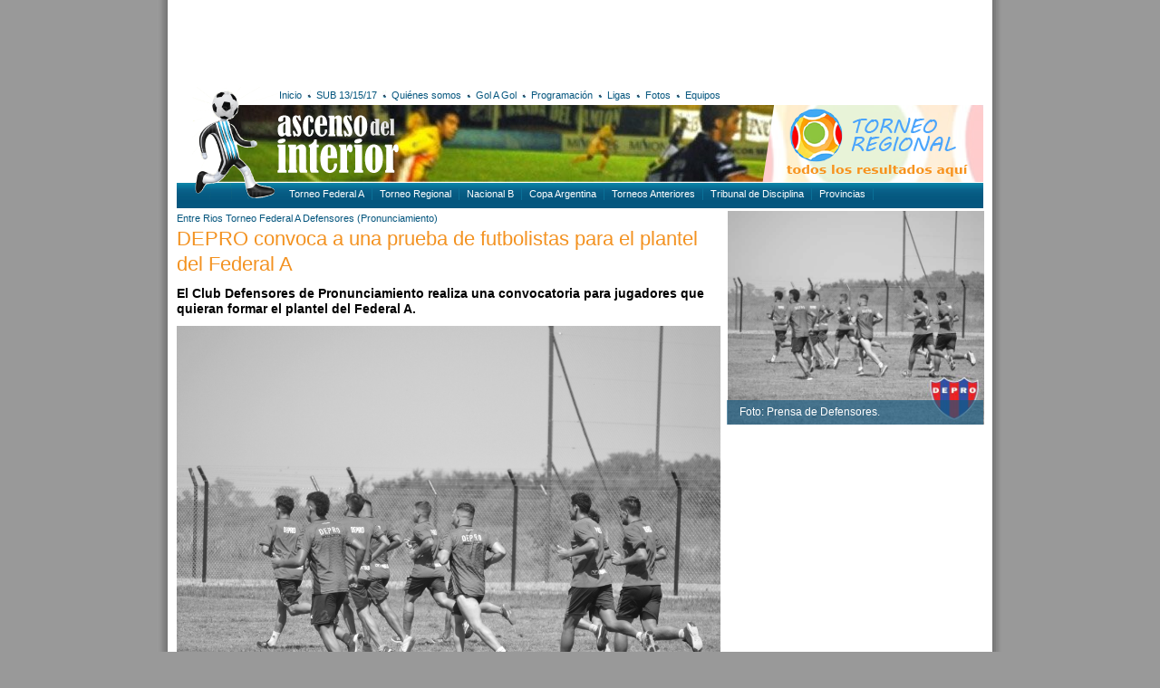

--- FILE ---
content_type: text/html; charset=UTF-8
request_url: https://ascensodelinterior.com.ar/noticias/30977/depro-convoca-a-una-prueba-de-futbolistas-para-el-plantel-del-federal-a/
body_size: 4500
content:
<!DOCTYPE html PUBLIC "-//W3C//DTD XHTML 1.0 Transitional//EN" "http://www.w3.org/TR/xhtml1/DTD/xhtml1-transitional.dtd">
<html xmlns="http://www.w3.org/1999/xhtml">
<head>
<meta http-equiv="Content-Type" content="text/html; charset=utf-8" />
<title>Ascenso del Interior · DEPRO convoca a una prueba de futbolistas para el plantel del Federal A</title>
<script src="https://ajax.googleapis.com/ajax/libs/jquery/1.7.2/jquery.min.js"></script>
<script type="text/javascript" src="/js/jquery.lightbox-0.5.js"></script>
<script type="text/javascript" src="/js/comentarios.js"></script>
<script type="text/javascript" src="/js/divs2.js"></script>
<link href="/css/v1.css" rel="stylesheet" type="text/css" />
<meta property="og:image" content="https://ascensodelinterior.com.ar/arc/novedades/1673419957_depro.jpg">
<!-- Global site tag (gtag.js) - Google Analytics -->
<script async src="https://www.googletagmanager.com/gtag/js?id=UA-133193421-1"></script>
<script>
window.dataLayer = window.dataLayer || [];
function gtag(){dataLayer.push(arguments);}
gtag('js', new Date());

gtag('config', 'UA-133193421-1');
</script></head>

<body>
<div id="fb-root"></div>
<script>(function(d, s, id) {
  var js, fjs = d.getElementsByTagName(s)[0];
  if (d.getElementById(id)) return;
  js = d.createElement(s); js.id = id;
  js.src = "//connect.facebook.net/es_LA/all.js#xfbml=1";
  fjs.parentNode.insertBefore(js, fjs);
}(document, 'script', 'facebook-jssdk'));</script>


<div id="main">
	<!--<div id="banner1">
	<a href="https://www.facebook.com/arbitrosdeafur/" target="_blank"><img src="/arc/banners/afur.gif" width="585" height="90" alt="AFUR" /></a>
	<div style="float:right"> 
		
	</div>
</div>-->
<div id="banner1">
<script async src="//pagead2.googlesyndication.com/pagead/js/adsbygoogle.js"></script>
<!-- 468x60 - creado el 29/06/2012 -->
<ins class="adsbygoogle"
     style="display:inline-block;width:585px;height:90px"
     data-ad-client="ca-pub-7070715984408078"
     data-ad-slot="2992680410"></ins>
<script>
(adsbygoogle = window.adsbygoogle || []).push({});
</script>
</div>	<div id="basedir">/</div>
<div id="head">
	<div id="slide"><img src="/img/banners/slideSup.jpg" width="890" height="85" alt="slide" /></div>
	<div id="golagolBanner"><a href="/tdi/resultados/"><img src="/img/bannerResultadosRegional.png" alt="Resultados del Torneo Regional" width="244" height="85" border="0" /></a></div>
	<div id="navMain">
	<ul>
		<li><a href="/">Inicio</a></li>
		<li class="bullet"></li>
		<li><a href="/etiquetas/6/sub-15-17/">SUB 13/15/17</a></li>
		<li class="bullet"></li>
		<li><a href="/quienes-somos/">Quiénes somos</a></li>
		<li class="bullet"></li>
		<li><a href="/gol-a-gol/">Gol A Gol</a></li>
		<li class="bullet"></li>
		<li><a href="/etiquetas/8/programacion/">Programación</a></li>
		<li class="bullet"></li>
		<li><a href="//ligasdeargentina.com.ar" target="_blank">Ligas</a></li>
		<li class="bullet"></li>
		<li><a href="/fotos/">Fotos</a></li>
		<li class="bullet"></li>
		<li><a href="javascript:void(0);" id="mostrarNoticiasEquipos">Equipos</a></li>
	</ul>
	
	<div id="social">
		<!-- AddThis Button BEGIN -->
		<div class="addthis_toolbox addthis_default_style ">
			<a class="addthis_button_facebook" title="Compartir en Facebook"></a>
			<a class="addthis_button_google_plusone_share" title="Compartir en Google+"></a>
			<a class="addthis_button_twitter" title="Compartir en Twitter"></a>
		</div>
		<!-- AddThis Button END -->
	</div>
</div>
	<div id="logo"><a href="/"><img src="/img/logo.png" alt="ascensodelinterior.com.ar" width="112" height="127" border="0" /></a></div>
	<div id="iso"><a href="/"><img src="/img/iso.png" alt="ascensodelinterior.com.ar" width="137" height="82" border="0" /></a></div>
	<div id="navSup">
	<div class="left">
		<ul>
			<li><a href="/etiquetas/1/argentino-a/">Torneo Federal A</a></li>
			<!--<li><a href="/etiquetas/2/argentino-b/">Torneo Federal B</a></li> ACTUALIZACIÓN 4/2/19 -->
			<li><a href="/etiquetas/5/tdi/">Torneo Regional</a></li>
			<li><a href="/etiquetas/3/nacional-b/">Nacional B</a></li>
			<li><a href="/etiquetas/4/copa-argentina/">Copa Argentina</a></li>
			<li><a href="/etiquetas/2/argentino-b/">Torneos Anteriores</a></li>
			<!--<li><a href="/etiquetas/6/sub-15-17/">SUB 13/15/17</a></li>-->
			<li><a href="/etiquetas/7/tribunal-de-disciplina/">Tribunal de Disciplina</a></li>
			<li>
				<span id="botonProvincias">Provincias
					<div id="menuProvincias">
						<a href="/etiquetas/196/buenos-aires">Buenos Aires</a><br />
						<a href="/etiquetas/183/catamarca">Catamarca</a><br />
						<a href="/etiquetas/186/chaco">Chaco</a><br />
						<a href="/etiquetas/199/chubut">Chubut</a><br />
						<a href="/etiquetas/191/cordoba">Córdoba</a><br />
						<a href="/etiquetas/188/corrientes">Corrientes</a><br />
						<a href="/etiquetas/189/entre-rios">Entre Ríos</a><br />
						<a href="/etiquetas/185/formosa">Formosa</a><br />
						<a href="/etiquetas/179/jujuy">Jujuy</a><br />
						<a href="/etiquetas/195/la-pampa">La Pampa</a><br />
						<a href="/etiquetas/182/la-rioja">La Rioja</a><br />
						<a href="/etiquetas/194/mendoza">Mendoza</a><br />
						<a href="/etiquetas/187/misiones">Misiones</a><br />
						<a href="/etiquetas/198/neuquen">Neuquén</a><br />
						<a href="/etiquetas/197/rio-negro">Río Negro</a><br />
						<a href="/etiquetas/180/salta">Salta</a><br />
						<a href="/etiquetas/193/san-juan">San Juan</a><br />
						<a href="/etiquetas/192/san-luis">San Luis</a><br />
						<a href="/etiquetas/200/santa-cruz">Santa Cruz</a><br />
						<a href="/etiquetas/190/santa-fe">Santa Fe</a><br />
						<a href="/etiquetas/184/santiago-del-estero">Santiago del Estero</a><br />
						<a href="/etiquetas/201/tierra-del-fuego">Tierra del Fuego</a><br />
						<a href="/etiquetas/181/tucuman">Tucumán</a> </div>
				</span>
			</li>
		</ul>
	</div>
</div>

<script type="text/javascript">var addthis_config = {"data_track_addressbar":false};</script>
<script type="text/javascript" src="http://s7.addthis.com/js/250/addthis_widget.js#pubid=ra-4fd120f551121a05"></script></div>
<div id="noticiasEquiposContenedor"></div>	<div id="content">
		<div class="left">
			
<div>
	<div><a href="/etiquetas/189/entre-rios">Entre Rios</a> <a href="/etiquetas/1/torneo-federal-a">Torneo Federal A</a> <a href="/equipos/182/defensores-(pronunciamiento)/" title="Defensores (Pronunciamiento)">Defensores (Pronunciamiento)</a>  </div>
	<h1><a href="/noticias/30977/depro-convoca-a-una-prueba-de-futbolistas-para-el-plantel-del-federal-a/">DEPRO convoca a una prueba de futbolistas para el plantel del Federal A</a></h1>
	
	<p><p>
	<span style="font-size:14px;"><strong>El Club Defensores de Pronunciamiento realiza una convocatoria para jugadores que quieran formar el plantel del Federal A.</strong></span></p>
<p>
	<img alt="Imagen" src="https://pbs.twimg.com/media/FmEAwu-X0AQ3JI3?format=jpg&amp;name=4096x4096" style="height: 500px; width: 600px;" /></p>
<p>
	Se comunica que el d&iacute;a mi&eacute;rcoles 18/01 el club estar&aacute; organizando una prueba de jugadores que puedan participar del torneo Federal A 2023. La misma, tendr&aacute; lugar en el Delio Cardozo a partir de las 17.00 hs.<br />
	Requisitos: Contar con antecedentes deportivos (en competencia hasta el a&ntilde;o anterior), no ser mayor de 30 a&ntilde;os.<br />
	Los interesados comunicarse al n&uacute;mero 03442 15564866, con plazo hasta el d&iacute;a s&aacute;bado.</p>
<p>
	FUENTE: PRENSA DE DEFENSORES / ASCENSO DEL INTERIOR.</p>
<p>
	FOTO: PRENSA DE DEFENSORES.</p></p>
	<p class="fecha">Miércoles 11 de enero de 2023, 03:48</p>
</div>			<div class="fb-comments" data-href="http://ascensodelinterior.com.ar/noticias/30977/depro-convoca-a-una-prueba-de-futbolistas-para-el-plantel-del-federal-a" data-num-posts="10" data-width="594"></div>
			
<div class="recuadro"> Se informa a los visitantes de Ascenso del Interior que los comentarios serán visibles una vez aprobados por el moderador y que no será publicado ningún comentario que contenga insultos, amenazas, agresiones o denuncias anónimas. Muchas Gracias.</div>
<div id="comentariosNotaRespuesta"></div>
<div id="comentariosNota">
	<form action="" method="post" enctype="multipart/form-data" name="frmEnviarComentarios" id="frmEnviarComentarios" onSubmit="return validarComentarios(this, 30977)">
		<table border="0" cellspacing="0" cellpadding="2">
			<tr>
				<td colspan="2"><strong>¿No tenés Facebook?</strong> Ingresá tu comentario continuación:</td>
			</tr>
			<tr>
				<td>Nombre:</td>
				<td><input name="nombre" type="text" size="30" maxlength="60" style="width:428px;" /></td>
			</tr>
			<tr>
				<td>Comentario:</td>
				<td><textarea id="comentario" name="comentario" cols="10" rows="5" style="width:428px; height: 100px;"></textarea></td>
			</tr>
			<tr>
				<td>&nbsp;</td>
				<td><table cellpadding="0" cellspacing="0">
						<tr>
							<td><img src="/app/captcha/captcha.php" /></td>
							<td width="10">&nbsp;</td>
							<td>Por favor ingresá el texto de la imagen:</td>
							<td width="10"></td>
							<td><input name="verificador" id="verificador" type="text" size="15" maxlength="15" /></td>
						</tr>
					</table>
				</td>
			</tr>
			<tr>
				<td>&nbsp;</td>
				<td><input name="comentarioRespuesta" type="submit" id="comentarioRespuesta" value="Enviar" /></td>
			</tr>
		</table>
	</form>
</div>
			<div class="bannerMargin">
							</div>
		</div>
		<div class="right">
			<div class="galeria">
				<div class="img"><a href="/arc/novedades/1673419957_depro.jpg"><img src="/arc/novedades/1673419957_depro.jpg" width="283" border="0" hspace="1" /></a><div class="epigrafe">Foto: Prensa de Defensores.</div></div><div style="clear:both"></div>			</div>
						<script async src="//pagead2.googlesyndication.com/pagead/js/adsbygoogle.js"></script>
<!-- Ascenso1 -->
<ins class="adsbygoogle"
     style="display:inline-block;width:250px;height:250px"
     data-ad-client="ca-pub-7070715984408078"
     data-ad-slot="4548346800"></ins>
<script>
(adsbygoogle = window.adsbygoogle || []).push({});
</script>			<script async src="//pagead2.googlesyndication.com/pagead/js/adsbygoogle.js"></script>
<!-- Ascenso1 -->
<ins class="adsbygoogle"
     style="display:inline-block;width:250px;height:250px"
     data-ad-client="ca-pub-7070715984408078"
     data-ad-slot="4548346800"></ins>
<script>
(adsbygoogle = window.adsbygoogle || []).push({});
</script>			<div id="otrasNoticias">
	<img src="/img/titularOtrasNoticias.png" width="209" height="29" alt="Otras Noticias" />
	

	<p><a href="/noticias/35629/el-torneo-regional-contina-el-4-de-enero-y-te-mostramos-los-cruces-de-cuartos-de-final/">El TORNEO REGIONAL continúa el 4 de Enero y te mostramos los cruces de Cuartos de Final</a></p>
	<p><a href="/noticias/35628/pablo-martel-es-el-nuevo-dt-de-alvarado/">Pablo Martel es el nuevo DT de Alvarado</a></p>
	<p><a href="/noticias/35626/torneo-regional:-mir-los-partidos-del-fin-de-semana-en-vivo/">TORNEO REGIONAL: MIRÁ LOS PARTIDOS DEL FIN DE SEMANA EN VIVO</a></p>
	<p><a href="/noticias/35625/torneo-regional---regin-norte---tercera-ronda---vuelta/">TORNEO REGIONAL - REGIÓN NORTE - TERCERA RONDA - VUELTA</a></p>
	<p><a href="/noticias/35624/torneo-regional---regin-centro---tercera-ronda---vuelta/">TORNEO REGIONAL - REGIÓN CENTRO - TERCERA RONDA - VUELTA</a></p>
	<p><a href="/noticias/35623/torneo-regional---regin-pampeana-norte---tercera-ronda---vuelta/">TORNEO REGIONAL - REGIÓN PAMPEANA NORTE - TERCERA RONDA - VUELTA</a></p>	
</div>			<!--<a href="http://www.todoarbitros.com/catalog/index.php" target="_blank"><img src="/arc/banners/todoarbitros283px.jpg" width="283" height="350" alt="Todo Árbitros" /></a>-->			<script async src="//pagead2.googlesyndication.com/pagead/js/adsbygoogle.js"></script>
<!-- Ascenso1 -->
<ins class="adsbygoogle"
     style="display:inline-block;width:250px;height:250px"
     data-ad-client="ca-pub-7070715984408078"
     data-ad-slot="4548346800"></ins>
<script>
(adsbygoogle = window.adsbygoogle || []).push({});
</script>			<script async src="//pagead2.googlesyndication.com/pagead/js/adsbygoogle.js"></script>
<!-- Ascenso1 -->
<ins class="adsbygoogle"
     style="display:inline-block;width:250px;height:250px"
     data-ad-client="ca-pub-7070715984408078"
     data-ad-slot="4548346800"></ins>
<script>
(adsbygoogle = window.adsbygoogle || []).push({});
</script>		</div>
		<div class="clr"></div>
	</div>
</div>
<div id="foot">
	<a href="/"><img src="/img/isoInf.png" alt="ascensodelinterior.com.ar" width="241" height="39" border="0"></a>
	<p><a href="/">Inicio</a> · <a href="/quienes-somos/">Quiénes somos</a> · <a href="/gol-a-gol/">Gol a Gol</a> · <a href="//ligasdeargentina.com.ar">Ligas</a> · <a href="/fotos/">Fotos</a></p>
	<p><a href="/etiquetas/1/argentino-a/">Torneo Federal  A</a> · <a href="/etiquetas/2/argentino-b/">Torneo Federal  B</a> · <a href="/etiquetas/3/nacional-b/">Nacional B</a> · <a href="/etiquetas/4/copa-argentina/">Copa Argentina</a> · <a href="/etiquetas/5/tdi/">Torneo Federal C</a> · <a href="/etiquetas/6/sub-15-17/">SUB 13/15/17</a> · <a href="/etiquetas/7/tribunal-de-disciplina/">Tribunal de Disciplina</a> · <a href="/etiquetas/8/programacion/">Programación</a></p>
	
	<div id="copyright">ascensodelinterior.com.ar · 2025 · todos los derechos reservados</div>
	<div id="signature"><a href="http://www.moebiusdigital.com.ar" target="_blank">diseño web moebius digital</a></div>
</div><script type="text/javascript">
	$(function() {
		$('.galeria a').lightBox({fixedNavigation:true});
	});
</script>
</body>
</html>

--- FILE ---
content_type: text/html; charset=utf-8
request_url: https://www.google.com/recaptcha/api2/aframe
body_size: 268
content:
<!DOCTYPE HTML><html><head><meta http-equiv="content-type" content="text/html; charset=UTF-8"></head><body><script nonce="4E2y5GDsVGKIWrgjqedWFQ">/** Anti-fraud and anti-abuse applications only. See google.com/recaptcha */ try{var clients={'sodar':'https://pagead2.googlesyndication.com/pagead/sodar?'};window.addEventListener("message",function(a){try{if(a.source===window.parent){var b=JSON.parse(a.data);var c=clients[b['id']];if(c){var d=document.createElement('img');d.src=c+b['params']+'&rc='+(localStorage.getItem("rc::a")?sessionStorage.getItem("rc::b"):"");window.document.body.appendChild(d);sessionStorage.setItem("rc::e",parseInt(sessionStorage.getItem("rc::e")||0)+1);localStorage.setItem("rc::h",'1766307347584');}}}catch(b){}});window.parent.postMessage("_grecaptcha_ready", "*");}catch(b){}</script></body></html>

--- FILE ---
content_type: application/javascript
request_url: https://ascensodelinterior.com.ar/js/comentarios.js
body_size: 1341
content:
// JavaScript Document

jQuery.fn.stripTags = function() {
	return this.replaceWith( this.html().replace(/<\/?[^>]+>/gi, '') );
};

$.fn.setCursorPosition = function(pos) {
  this.each(function(index, elem) {
    if (elem.setSelectionRange) {
      elem.setSelectionRange(pos, pos);
    } else if (elem.createTextRange) {
      var range = elem.createTextRange();
      range.collapse(true);
      range.moveEnd('character', pos);
      range.moveStart('character', pos);
      range.select();
    }
  });
  return this;
};

function validarComentarios(form, idNota){
	$.ajax({
		type: 'POST',
		url: '/inc/comentariosNotaValidar.php?idNota='+idNota,
		dataType: 'html',
		cache: false,
		data: $(form).serialize(),
		success: function (res){
			$("#comentariosNotaRespuesta").html(res);
			$("#comentariosNotaRespuesta").show();
			if ($("#comentarioRespuesta").attr('class') == 'exito'){
				$("#comentariosNota").hide();
			}
		}
	});
	return false;
}

function copiarComentario(id){
	texto = $("#comentario"+id).text();
	texto = texto.replace('<br>', '');
	texto = texto.split("\n");
	aux = new Array();
	for (i = 0; i < texto.length; i++){
		aux[i] = '> '+texto[i];
	}
	texto = aux.join("\n");
	
	val = "\n"+texto+$("#comentario").val();
	$("#comentario").val(val);
	
	$("#comentario").setCursorPosition(0);
	$("#comentario").focus();
}